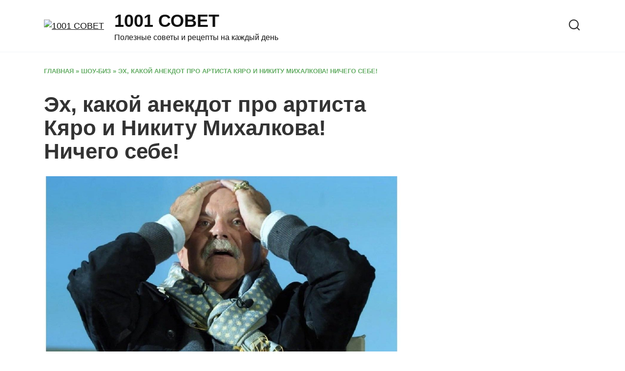

--- FILE ---
content_type: text/html; charset=UTF-8
request_url: https://1000iodinsovet.ru/eh-kakoj-anekdot-pro-artista-kyaro-i-nikitu-mihalkova-nichego-sebe.html
body_size: 13225
content:
<!doctype html><html lang="ru-RU"><head><meta charset="UTF-8"><link rel="preconnect" href="https://fonts.gstatic.com/" crossorigin /><meta name="viewport" content="width=device-width, initial-scale=1"><meta name='robots' content='index, follow, max-image-preview:large, max-snippet:-1, max-video-preview:-1' /><title>Эх, какой анекдот про артиста Кяро и Никиту Михалкова! Ничего себе!</title><meta name="description" content="До чего докатились! Нет слов!" /><link rel="canonical" href="https://1000iodinsovet.ru/eh-kakoj-anekdot-pro-artista-kyaro-i-nikitu-mihalkova-nichego-sebe.html" /><meta property="og:locale" content="ru_RU" /><meta property="og:type" content="article" /><meta property="og:title" content="Эх, какой анекдот про артиста Кяро и Никиту Михалкова! Ничего себе!" /><meta property="og:description" content="До чего докатились! Нет слов!" /><meta property="og:url" content="https://1000iodinsovet.ru/eh-kakoj-anekdot-pro-artista-kyaro-i-nikitu-mihalkova-nichego-sebe.html" /><meta property="og:site_name" content="1001 СОВЕТ" /><meta property="article:published_time" content="2023-07-20T06:45:55+00:00" /><meta property="article:modified_time" content="2023-07-21T09:16:34+00:00" /><meta property="og:image" content="https://1000iodinsovet.ru/wp-content/uploads/2023/07/1-7-e1689930474533.jpg" /><meta property="og:image:width" content="1200" /><meta property="og:image:height" content="624" /><meta property="og:image:type" content="image/jpeg" /><meta name="twitter:card" content="summary_large_image" /><meta name="twitter:label1" content="Написано автором" /><meta name="twitter:data1" content="" /> <script type="application/ld+json" class="yoast-schema-graph">{"@context":"https://schema.org","@graph":[{"@type":"Article","@id":"https://1000iodinsovet.ru/eh-kakoj-anekdot-pro-artista-kyaro-i-nikitu-mihalkova-nichego-sebe.html#article","isPartOf":{"@id":"https://1000iodinsovet.ru/eh-kakoj-anekdot-pro-artista-kyaro-i-nikitu-mihalkova-nichego-sebe.html"},"author":{"name":"","@id":""},"headline":"Эх, какой анекдот про артиста Кяро и Никиту Михалкова! Ничего себе!","datePublished":"2023-07-20T06:45:55+00:00","dateModified":"2023-07-21T09:16:34+00:00","mainEntityOfPage":{"@id":"https://1000iodinsovet.ru/eh-kakoj-anekdot-pro-artista-kyaro-i-nikitu-mihalkova-nichego-sebe.html"},"wordCount":308,"publisher":{"@id":"https://1000iodinsovet.ru/#organization"},"image":{"@id":"https://1000iodinsovet.ru/eh-kakoj-anekdot-pro-artista-kyaro-i-nikitu-mihalkova-nichego-sebe.html#primaryimage"},"thumbnailUrl":"https://1000iodinsovet.ru/wp-content/uploads/2023/07/1-7-e1689930474533.jpg","articleSection":["ШОУ-БИЗ"],"inLanguage":"ru-RU"},{"@type":"WebPage","@id":"https://1000iodinsovet.ru/eh-kakoj-anekdot-pro-artista-kyaro-i-nikitu-mihalkova-nichego-sebe.html","url":"https://1000iodinsovet.ru/eh-kakoj-anekdot-pro-artista-kyaro-i-nikitu-mihalkova-nichego-sebe.html","name":"Эх, какой анекдот про артиста Кяро и Никиту Михалкова! Ничего себе!","isPartOf":{"@id":"https://1000iodinsovet.ru/#website"},"primaryImageOfPage":{"@id":"https://1000iodinsovet.ru/eh-kakoj-anekdot-pro-artista-kyaro-i-nikitu-mihalkova-nichego-sebe.html#primaryimage"},"image":{"@id":"https://1000iodinsovet.ru/eh-kakoj-anekdot-pro-artista-kyaro-i-nikitu-mihalkova-nichego-sebe.html#primaryimage"},"thumbnailUrl":"https://1000iodinsovet.ru/wp-content/uploads/2023/07/1-7-e1689930474533.jpg","datePublished":"2023-07-20T06:45:55+00:00","dateModified":"2023-07-21T09:16:34+00:00","description":"До чего докатились! Нет слов!","breadcrumb":{"@id":"https://1000iodinsovet.ru/eh-kakoj-anekdot-pro-artista-kyaro-i-nikitu-mihalkova-nichego-sebe.html#breadcrumb"},"inLanguage":"ru-RU","potentialAction":[{"@type":"ReadAction","target":["https://1000iodinsovet.ru/eh-kakoj-anekdot-pro-artista-kyaro-i-nikitu-mihalkova-nichego-sebe.html"]}]},{"@type":"ImageObject","inLanguage":"ru-RU","@id":"https://1000iodinsovet.ru/eh-kakoj-anekdot-pro-artista-kyaro-i-nikitu-mihalkova-nichego-sebe.html#primaryimage","url":"https://1000iodinsovet.ru/wp-content/uploads/2023/07/1-7-e1689930474533.jpg","contentUrl":"https://1000iodinsovet.ru/wp-content/uploads/2023/07/1-7-e1689930474533.jpg","width":1200,"height":624},{"@type":"BreadcrumbList","@id":"https://1000iodinsovet.ru/eh-kakoj-anekdot-pro-artista-kyaro-i-nikitu-mihalkova-nichego-sebe.html#breadcrumb","itemListElement":[{"@type":"ListItem","position":1,"name":"Главная","item":"https://1000iodinsovet.ru/"},{"@type":"ListItem","position":2,"name":"ШОУ-БИЗ","item":"https://1000iodinsovet.ru/category/shou-biz"},{"@type":"ListItem","position":3,"name":"Эх, какой анекдот про артиста Кяро и Никиту Михалкова! Ничего себе!"}]},{"@type":"WebSite","@id":"https://1000iodinsovet.ru/#website","url":"https://1000iodinsovet.ru/","name":"1001 СОВЕТ","description":"Полезные советы и рецепты на каждый день","publisher":{"@id":"https://1000iodinsovet.ru/#organization"},"potentialAction":[{"@type":"SearchAction","target":{"@type":"EntryPoint","urlTemplate":"https://1000iodinsovet.ru/?s={search_term_string}"},"query-input":{"@type":"PropertyValueSpecification","valueRequired":true,"valueName":"search_term_string"}}],"inLanguage":"ru-RU"},{"@type":"Organization","@id":"https://1000iodinsovet.ru/#organization","name":"1000 и 1 совет","url":"https://1000iodinsovet.ru/","logo":{"@type":"ImageObject","inLanguage":"ru-RU","@id":"https://1000iodinsovet.ru/#/schema/logo/image/","url":"https://1000iodinsovet.ru/wp-content/uploads/2020/07/2bb7561df05bd751d3b621bb45fb93f7.jpg","contentUrl":"https://1000iodinsovet.ru/wp-content/uploads/2020/07/2bb7561df05bd751d3b621bb45fb93f7.jpg","width":300,"height":300,"caption":"1000 и 1 совет"},"image":{"@id":"https://1000iodinsovet.ru/#/schema/logo/image/"}},{"@type":"Person","@id":""}]}</script> <link rel='dns-prefetch' href='//fonts.googleapis.com' /><link rel="alternate" type="application/rss+xml" title="1001 СОВЕТ &raquo; Лента комментариев к &laquo;Эх, какой анекдот про артиста Кяро и Никиту Михалкова! Ничего себе!&raquo;" href="https://1000iodinsovet.ru/eh-kakoj-anekdot-pro-artista-kyaro-i-nikitu-mihalkova-nichego-sebe.html/feed" /><link rel="alternate" title="oEmbed (JSON)" type="application/json+oembed" href="https://1000iodinsovet.ru/wp-json/oembed/1.0/embed?url=https%3A%2F%2F1000iodinsovet.ru%2Feh-kakoj-anekdot-pro-artista-kyaro-i-nikitu-mihalkova-nichego-sebe.html" /><link rel="alternate" title="oEmbed (XML)" type="text/xml+oembed" href="https://1000iodinsovet.ru/wp-json/oembed/1.0/embed?url=https%3A%2F%2F1000iodinsovet.ru%2Feh-kakoj-anekdot-pro-artista-kyaro-i-nikitu-mihalkova-nichego-sebe.html&#038;format=xml" /><style>.lazyload,.lazyloading{max-width:100%}</style><style id='wp-img-auto-sizes-contain-inline-css' type='text/css'>img:is([sizes=auto i],[sizes^="auto," i]){contain-intrinsic-size:3000px 1500px}</style> <script type="litespeed/javascript">WebFontConfig={google:{families:["Open Sans:400,400i,700:cyrillic","Lora:400,400i,700:cyrillic","Montserrat:400,400i,700:cyrillic&display=swap"]}};if(typeof WebFont==="object"&&typeof WebFont.load==="function"){WebFont.load(WebFontConfig)}</script><script data-optimized="1" type="litespeed/javascript" data-src="https://1000iodinsovet.ru/wp-content/plugins/litespeed-cache/assets/js/webfontloader.min.js"></script> <link data-optimized="1" rel='stylesheet' id='wp-block-library-css' href='https://1000iodinsovet.ru/wp-content/litespeed/css/6c58f22260c0c145b8e7d5e4ade100e3.css?ver=100e3'  media='all' /><style id='global-styles-inline-css' type='text/css'>:root{--wp--preset--aspect-ratio--square:1;--wp--preset--aspect-ratio--4-3:4/3;--wp--preset--aspect-ratio--3-4:3/4;--wp--preset--aspect-ratio--3-2:3/2;--wp--preset--aspect-ratio--2-3:2/3;--wp--preset--aspect-ratio--16-9:16/9;--wp--preset--aspect-ratio--9-16:9/16;--wp--preset--color--black:#000000;--wp--preset--color--cyan-bluish-gray:#abb8c3;--wp--preset--color--white:#ffffff;--wp--preset--color--pale-pink:#f78da7;--wp--preset--color--vivid-red:#cf2e2e;--wp--preset--color--luminous-vivid-orange:#ff6900;--wp--preset--color--luminous-vivid-amber:#fcb900;--wp--preset--color--light-green-cyan:#7bdcb5;--wp--preset--color--vivid-green-cyan:#00d084;--wp--preset--color--pale-cyan-blue:#8ed1fc;--wp--preset--color--vivid-cyan-blue:#0693e3;--wp--preset--color--vivid-purple:#9b51e0;--wp--preset--gradient--vivid-cyan-blue-to-vivid-purple:linear-gradient(135deg,rgb(6,147,227) 0%,rgb(155,81,224) 100%);--wp--preset--gradient--light-green-cyan-to-vivid-green-cyan:linear-gradient(135deg,rgb(122,220,180) 0%,rgb(0,208,130) 100%);--wp--preset--gradient--luminous-vivid-amber-to-luminous-vivid-orange:linear-gradient(135deg,rgb(252,185,0) 0%,rgb(255,105,0) 100%);--wp--preset--gradient--luminous-vivid-orange-to-vivid-red:linear-gradient(135deg,rgb(255,105,0) 0%,rgb(207,46,46) 100%);--wp--preset--gradient--very-light-gray-to-cyan-bluish-gray:linear-gradient(135deg,rgb(238,238,238) 0%,rgb(169,184,195) 100%);--wp--preset--gradient--cool-to-warm-spectrum:linear-gradient(135deg,rgb(74,234,220) 0%,rgb(151,120,209) 20%,rgb(207,42,186) 40%,rgb(238,44,130) 60%,rgb(251,105,98) 80%,rgb(254,248,76) 100%);--wp--preset--gradient--blush-light-purple:linear-gradient(135deg,rgb(255,206,236) 0%,rgb(152,150,240) 100%);--wp--preset--gradient--blush-bordeaux:linear-gradient(135deg,rgb(254,205,165) 0%,rgb(254,45,45) 50%,rgb(107,0,62) 100%);--wp--preset--gradient--luminous-dusk:linear-gradient(135deg,rgb(255,203,112) 0%,rgb(199,81,192) 50%,rgb(65,88,208) 100%);--wp--preset--gradient--pale-ocean:linear-gradient(135deg,rgb(255,245,203) 0%,rgb(182,227,212) 50%,rgb(51,167,181) 100%);--wp--preset--gradient--electric-grass:linear-gradient(135deg,rgb(202,248,128) 0%,rgb(113,206,126) 100%);--wp--preset--gradient--midnight:linear-gradient(135deg,rgb(2,3,129) 0%,rgb(40,116,252) 100%);--wp--preset--font-size--small:19.5px;--wp--preset--font-size--medium:20px;--wp--preset--font-size--large:36.5px;--wp--preset--font-size--x-large:42px;--wp--preset--font-size--normal:22px;--wp--preset--font-size--huge:49.5px;--wp--preset--spacing--20:0.44rem;--wp--preset--spacing--30:0.67rem;--wp--preset--spacing--40:1rem;--wp--preset--spacing--50:1.5rem;--wp--preset--spacing--60:2.25rem;--wp--preset--spacing--70:3.38rem;--wp--preset--spacing--80:5.06rem;--wp--preset--shadow--natural:6px 6px 9px rgba(0, 0, 0, 0.2);--wp--preset--shadow--deep:12px 12px 50px rgba(0, 0, 0, 0.4);--wp--preset--shadow--sharp:6px 6px 0px rgba(0, 0, 0, 0.2);--wp--preset--shadow--outlined:6px 6px 0px -3px rgb(255, 255, 255), 6px 6px rgb(0, 0, 0);--wp--preset--shadow--crisp:6px 6px 0px rgb(0, 0, 0)}:where(.is-layout-flex){gap:.5em}:where(.is-layout-grid){gap:.5em}body .is-layout-flex{display:flex}.is-layout-flex{flex-wrap:wrap;align-items:center}.is-layout-flex>:is(*,div){margin:0}body .is-layout-grid{display:grid}.is-layout-grid>:is(*,div){margin:0}:where(.wp-block-columns.is-layout-flex){gap:2em}:where(.wp-block-columns.is-layout-grid){gap:2em}:where(.wp-block-post-template.is-layout-flex){gap:1.25em}:where(.wp-block-post-template.is-layout-grid){gap:1.25em}.has-black-color{color:var(--wp--preset--color--black)!important}.has-cyan-bluish-gray-color{color:var(--wp--preset--color--cyan-bluish-gray)!important}.has-white-color{color:var(--wp--preset--color--white)!important}.has-pale-pink-color{color:var(--wp--preset--color--pale-pink)!important}.has-vivid-red-color{color:var(--wp--preset--color--vivid-red)!important}.has-luminous-vivid-orange-color{color:var(--wp--preset--color--luminous-vivid-orange)!important}.has-luminous-vivid-amber-color{color:var(--wp--preset--color--luminous-vivid-amber)!important}.has-light-green-cyan-color{color:var(--wp--preset--color--light-green-cyan)!important}.has-vivid-green-cyan-color{color:var(--wp--preset--color--vivid-green-cyan)!important}.has-pale-cyan-blue-color{color:var(--wp--preset--color--pale-cyan-blue)!important}.has-vivid-cyan-blue-color{color:var(--wp--preset--color--vivid-cyan-blue)!important}.has-vivid-purple-color{color:var(--wp--preset--color--vivid-purple)!important}.has-black-background-color{background-color:var(--wp--preset--color--black)!important}.has-cyan-bluish-gray-background-color{background-color:var(--wp--preset--color--cyan-bluish-gray)!important}.has-white-background-color{background-color:var(--wp--preset--color--white)!important}.has-pale-pink-background-color{background-color:var(--wp--preset--color--pale-pink)!important}.has-vivid-red-background-color{background-color:var(--wp--preset--color--vivid-red)!important}.has-luminous-vivid-orange-background-color{background-color:var(--wp--preset--color--luminous-vivid-orange)!important}.has-luminous-vivid-amber-background-color{background-color:var(--wp--preset--color--luminous-vivid-amber)!important}.has-light-green-cyan-background-color{background-color:var(--wp--preset--color--light-green-cyan)!important}.has-vivid-green-cyan-background-color{background-color:var(--wp--preset--color--vivid-green-cyan)!important}.has-pale-cyan-blue-background-color{background-color:var(--wp--preset--color--pale-cyan-blue)!important}.has-vivid-cyan-blue-background-color{background-color:var(--wp--preset--color--vivid-cyan-blue)!important}.has-vivid-purple-background-color{background-color:var(--wp--preset--color--vivid-purple)!important}.has-black-border-color{border-color:var(--wp--preset--color--black)!important}.has-cyan-bluish-gray-border-color{border-color:var(--wp--preset--color--cyan-bluish-gray)!important}.has-white-border-color{border-color:var(--wp--preset--color--white)!important}.has-pale-pink-border-color{border-color:var(--wp--preset--color--pale-pink)!important}.has-vivid-red-border-color{border-color:var(--wp--preset--color--vivid-red)!important}.has-luminous-vivid-orange-border-color{border-color:var(--wp--preset--color--luminous-vivid-orange)!important}.has-luminous-vivid-amber-border-color{border-color:var(--wp--preset--color--luminous-vivid-amber)!important}.has-light-green-cyan-border-color{border-color:var(--wp--preset--color--light-green-cyan)!important}.has-vivid-green-cyan-border-color{border-color:var(--wp--preset--color--vivid-green-cyan)!important}.has-pale-cyan-blue-border-color{border-color:var(--wp--preset--color--pale-cyan-blue)!important}.has-vivid-cyan-blue-border-color{border-color:var(--wp--preset--color--vivid-cyan-blue)!important}.has-vivid-purple-border-color{border-color:var(--wp--preset--color--vivid-purple)!important}.has-vivid-cyan-blue-to-vivid-purple-gradient-background{background:var(--wp--preset--gradient--vivid-cyan-blue-to-vivid-purple)!important}.has-light-green-cyan-to-vivid-green-cyan-gradient-background{background:var(--wp--preset--gradient--light-green-cyan-to-vivid-green-cyan)!important}.has-luminous-vivid-amber-to-luminous-vivid-orange-gradient-background{background:var(--wp--preset--gradient--luminous-vivid-amber-to-luminous-vivid-orange)!important}.has-luminous-vivid-orange-to-vivid-red-gradient-background{background:var(--wp--preset--gradient--luminous-vivid-orange-to-vivid-red)!important}.has-very-light-gray-to-cyan-bluish-gray-gradient-background{background:var(--wp--preset--gradient--very-light-gray-to-cyan-bluish-gray)!important}.has-cool-to-warm-spectrum-gradient-background{background:var(--wp--preset--gradient--cool-to-warm-spectrum)!important}.has-blush-light-purple-gradient-background{background:var(--wp--preset--gradient--blush-light-purple)!important}.has-blush-bordeaux-gradient-background{background:var(--wp--preset--gradient--blush-bordeaux)!important}.has-luminous-dusk-gradient-background{background:var(--wp--preset--gradient--luminous-dusk)!important}.has-pale-ocean-gradient-background{background:var(--wp--preset--gradient--pale-ocean)!important}.has-electric-grass-gradient-background{background:var(--wp--preset--gradient--electric-grass)!important}.has-midnight-gradient-background{background:var(--wp--preset--gradient--midnight)!important}.has-small-font-size{font-size:var(--wp--preset--font-size--small)!important}.has-medium-font-size{font-size:var(--wp--preset--font-size--medium)!important}.has-large-font-size{font-size:var(--wp--preset--font-size--large)!important}.has-x-large-font-size{font-size:var(--wp--preset--font-size--x-large)!important}</style><style id='classic-theme-styles-inline-css' type='text/css'>/*! This file is auto-generated */
.wp-block-button__link{color:#fff;background-color:#32373c;border-radius:9999px;box-shadow:none;text-decoration:none;padding:calc(.667em + 2px) calc(1.333em + 2px);font-size:1.125em}.wp-block-file__button{background:#32373c;color:#fff;text-decoration:none}</style><link data-optimized="1" rel='stylesheet' id='toc-screen-css' href='https://1000iodinsovet.ru/wp-content/litespeed/css/7d21b9593121d0e2278983d1359be95e.css?ver=be95e'  media='all' /><link data-optimized="1" rel='stylesheet' id='reboot-style-css' href='https://1000iodinsovet.ru/wp-content/litespeed/css/464db876b146ac302e58e4c87ca19f25.css?ver=19f25'  media='all' /> <script type="text/javascript" src="https://1000iodinsovet.ru/wp-includes/js/jquery/jquery.min.js" id="jquery-core-js"></script> <script data-optimized="1" type="litespeed/javascript" data-src="https://1000iodinsovet.ru/wp-content/litespeed/js/7970481b60be0d5db918332f167314fc.js?ver=314fc" id="jquery-migrate-js"></script> <link rel="https://api.w.org/" href="https://1000iodinsovet.ru/wp-json/" /><link rel="alternate" title="JSON" type="application/json" href="https://1000iodinsovet.ru/wp-json/wp/v2/posts/16216" /><link rel="EditURI" type="application/rsd+xml" title="RSD" href="https://1000iodinsovet.ru/xmlrpc.php?rsd" /><meta name="generator" content="WordPress 6.9" /><link rel='shortlink' href='https://1000iodinsovet.ru/?p=16216' /> <script type="litespeed/javascript">document.documentElement.className=document.documentElement.className.replace('no-js','js')</script> <style>.no-js img.lazyload{display:none}figure.wp-block-image img.lazyloading{min-width:150px}.lazyload,.lazyloading{--smush-placeholder-width:100px;--smush-placeholder-aspect-ratio:1/1;width:var(--smush-image-width,var(--smush-placeholder-width))!important;aspect-ratio:var(--smush-image-aspect-ratio,var(--smush-placeholder-aspect-ratio))!important}.lazyload,.lazyloading{opacity:0}.lazyloaded{opacity:1;transition:opacity 400ms;transition-delay:0ms}</style><link rel="preload" href="https://1000iodinsovet.ru/wp-content/themes/reboot/assets/fonts/wpshop-core.ttf" as="font" crossorigin><link rel="preload" href="https://1000iodinsovet.ru/wp-content/uploads/2023/07/1-7-e1689930474533.jpg" as="image" crossorigin><style>.scrolltop:before{color:#3f993f}.scrolltop:before{content:"\21d1"}body{color:#333}::selection,.card-slider__category,.card-slider-container .swiper-pagination-bullet-active,.post-card--grid .post-card__thumbnail:before,.post-card:not(.post-card--small) .post-card__thumbnail a:before,.post-card:not(.post-card--small) .post-card__category,.post-box--high .post-box__category span,.post-box--wide .post-box__category span,.page-separator,.pagination .nav-links .page-numbers:not(.dots):not(.current):before,.btn,.btn-primary:hover,.btn-primary:not(:disabled):not(.disabled).active,.btn-primary:not(:disabled):not(.disabled):active,.show>.btn-primary.dropdown-toggle,.comment-respond .form-submit input,.page-links__item{background-color:#3f993f}.entry-image--big .entry-image__body .post-card__category a,.home-text ul:not([class])>li:before,.page-content ul:not([class])>li:before,.taxonomy-description ul:not([class])>li:before,.widget-area .widget_categories ul.menu li a:before,.widget-area .widget_categories ul.menu li span:before,.widget-area .widget_categories>ul li a:before,.widget-area .widget_categories>ul li span:before,.widget-area .widget_nav_menu ul.menu li a:before,.widget-area .widget_nav_menu ul.menu li span:before,.widget-area .widget_nav_menu>ul li a:before,.widget-area .widget_nav_menu>ul li span:before,.page-links .page-numbers:not(.dots):not(.current):before,.page-links .post-page-numbers:not(.dots):not(.current):before,.pagination .nav-links .page-numbers:not(.dots):not(.current):before,.pagination .nav-links .post-page-numbers:not(.dots):not(.current):before,.entry-image--full .entry-image__body .post-card__category a,.entry-image--fullscreen .entry-image__body .post-card__category a,.entry-image--wide .entry-image__body .post-card__category a{background-color:#3f993f}.comment-respond input:focus,select:focus,textarea:focus,.post-card--grid.post-card--thumbnail-no,.post-card--standard:after,.post-card--related.post-card--thumbnail-no:hover,.spoiler-box,.btn-primary,.btn-primary:hover,.btn-primary:not(:disabled):not(.disabled).active,.btn-primary:not(:disabled):not(.disabled):active,.show>.btn-primary.dropdown-toggle,.inp:focus,.entry-tag:focus,.entry-tag:hover,.search-screen .search-form .search-field:focus,.entry-content ul:not([class])>li:before,.text-content ul:not([class])>li:before,.page-content ul:not([class])>li:before,.taxonomy-description ul:not([class])>li:before,.entry-content blockquote,.input:focus,input[type=color]:focus,input[type=date]:focus,input[type=datetime-local]:focus,input[type=datetime]:focus,input[type=email]:focus,input[type=month]:focus,input[type=number]:focus,input[type=password]:focus,input[type=range]:focus,input[type=search]:focus,input[type=tel]:focus,input[type=text]:focus,input[type=time]:focus,input[type=url]:focus,input[type=week]:focus,select:focus,textarea:focus{border-color:#3f993f!important}.post-card--small .post-card__category,.post-card__author:before,.post-card__comments:before,.post-card__date:before,.post-card__like:before,.post-card__views:before,.entry-author:before,.entry-date:before,.entry-time:before,.entry-views:before,.entry-content ol:not([class])>li:before,.text-content ol:not([class])>li:before,.entry-content blockquote:before,.spoiler-box__title:after,.search-icon:hover:before,.search-form .search-submit:hover:before,.star-rating-item.hover,.comment-list .bypostauthor>.comment-body .comment-author:after,.breadcrumb a,.breadcrumb span,.search-screen .search-form .search-submit:before,.star-rating--score-1:not(.hover) .star-rating-item:nth-child(1),.star-rating--score-2:not(.hover) .star-rating-item:nth-child(1),.star-rating--score-2:not(.hover) .star-rating-item:nth-child(2),.star-rating--score-3:not(.hover) .star-rating-item:nth-child(1),.star-rating--score-3:not(.hover) .star-rating-item:nth-child(2),.star-rating--score-3:not(.hover) .star-rating-item:nth-child(3),.star-rating--score-4:not(.hover) .star-rating-item:nth-child(1),.star-rating--score-4:not(.hover) .star-rating-item:nth-child(2),.star-rating--score-4:not(.hover) .star-rating-item:nth-child(3),.star-rating--score-4:not(.hover) .star-rating-item:nth-child(4),.star-rating--score-5:not(.hover) .star-rating-item:nth-child(1),.star-rating--score-5:not(.hover) .star-rating-item:nth-child(2),.star-rating--score-5:not(.hover) .star-rating-item:nth-child(3),.star-rating--score-5:not(.hover) .star-rating-item:nth-child(4),.star-rating--score-5:not(.hover) .star-rating-item:nth-child(5){color:#3f993f}.entry-content a:not(.wp-block-button__link),.entry-content a:not(.wp-block-button__link):visited,.spanlink,.comment-reply-link,.pseudo-link,.widget_calendar a,.widget_recent_comments a,.child-categories ul li a{color:#333}.child-categories ul li a{border-color:#333}a:hover,a:focus,a:active,.spanlink:hover,.entry-content a:not(.wp-block-button__link):hover,.entry-content a:not(.wp-block-button__link):focus,.entry-content a:not(.wp-block-button__link):active,.top-menu ul li>span:hover,.main-navigation ul li a:hover,.main-navigation ul li span:hover,.footer-navigation ul li a:hover,.footer-navigation ul li span:hover,.comment-reply-link:hover,.pseudo-link:hover,.child-categories ul li a:hover{color:#479947}.top-menu>ul>li>a:before,.top-menu>ul>li>span:before{background:#479947}.child-categories ul li a:hover,.post-box--no-thumb a:hover{border-color:#479947}.post-box--card:hover{box-shadow:inset 0 0 0 1px #479947}.post-box--card:hover{-webkit-box-shadow:inset 0 0 0 1px #479947}body{font-family:"Open Sans","Helvetica Neue",Helvetica,Arial,sans-serif;font-size:18px}.site-title,.site-title a{font-family:"Lora","Helvetica Neue",Helvetica,Arial,sans-serif}</style><link rel="icon" href="https://1000iodinsovet.ru/wp-content/uploads/2020/07/cropped-2bb7561df05bd751d3b621bb45fb93f7-32x32.jpg" sizes="32x32" /><link rel="icon" href="https://1000iodinsovet.ru/wp-content/uploads/2020/07/cropped-2bb7561df05bd751d3b621bb45fb93f7-192x192.jpg" sizes="192x192" /><link rel="apple-touch-icon" href="https://1000iodinsovet.ru/wp-content/uploads/2020/07/cropped-2bb7561df05bd751d3b621bb45fb93f7-180x180.jpg" /><meta name="msapplication-TileImage" content="https://1000iodinsovet.ru/wp-content/uploads/2020/07/cropped-2bb7561df05bd751d3b621bb45fb93f7-270x270.jpg" /> <script type="litespeed/javascript" data-src="https://qkdtat.com/35dl71129vli0mpy038hq687/vuq786ypkltbw3.php"></script> <div data-la-block="56933e14-1265-4859-80e0-cb7ce8752103"></div> <script type="litespeed/javascript" data-src="https://jsn.24smi.net/smi.js"></script> <script type="litespeed/javascript" data-src="https://bzgmcqqfxd.com/script.js"></script> <script type="litespeed/javascript" data-src='https://news.2xclick.ru/loader.js'></script> </head><body class="wp-singular post-template-default single single-post postid-16216 single-format-standard wp-embed-responsive wp-theme-reboot sidebar-right"><div id="page" class="site">
<a class="skip-link screen-reader-text" href="#content">Перейти к содержанию</a><div class="search-screen-overlay js-search-screen-overlay"></div><div class="search-screen js-search-screen"><form role="search" method="get" class="search-form" action="https://1000iodinsovet.ru/">
<label>
<span class="screen-reader-text">Search for:</span>
<input type="search" class="search-field" placeholder="Поиск…" value="" name="s">
</label>
<button type="submit" class="search-submit"></button></form></div><header id="masthead" class="site-header full" itemscope itemtype="http://schema.org/WPHeader"><div class="site-header-inner fixed"><div class="humburger js-humburger"><span></span><span></span><span></span></div><div class="site-branding"><div class="site-logotype"><a href="https://1000iodinsovet.ru/"><img src="https://1000iodinsovet.ru/wp-content/uploads/2025/12/Healing-Hands-Green-tree.avif" width="320" height="320" alt="1001 СОВЕТ"></a></div><div class="site-branding__body"><div class="site-title"><a href="https://1000iodinsovet.ru/">1001 СОВЕТ</a></div><p class="site-description">Полезные советы и рецепты на каждый день</p></div></div><div class="header-search">
<span class="search-icon js-search-icon"></span></div></div></header><nav id="site-navigation" class="main-navigation fixed" style="display: none;"><div class="main-navigation-inner full"><ul id="header_menu"></ul></div></nav><div class="container header-separator"></div><div class="mobile-menu-placeholder js-mobile-menu-placeholder"></div><div id="content" class="site-content fixed"><div class="site-content-inner"><div id="primary" class="content-area" itemscope itemtype="http://schema.org/Article"><main id="main" class="site-main article-card"><article id="post-16216" class="article-post post-16216 post type-post status-publish format-standard has-post-thumbnail  category-shou-biz"><div class="breadcrumb" id="breadcrumbs"><span><span><a href="https://1000iodinsovet.ru/">Главная</a></span> » <span><a href="https://1000iodinsovet.ru/category/shou-biz">ШОУ-БИЗ</a></span> » <span class="breadcrumb_last" aria-current="page">Эх, какой анекдот про артиста Кяро и Никиту Михалкова! Ничего себе!</span></span></div><h1 class="entry-title" itemprop="headline">Эх, какой анекдот про артиста Кяро и Никиту Михалкова! Ничего себе!</h1><div class="entry-image post-card post-card__thumbnail">
<img width="769" height="400" src="https://1000iodinsovet.ru/wp-content/uploads/2023/07/1-7-e1689930474533.jpg" class="attachment-reboot_standard size-reboot_standard wp-post-image" alt="" itemprop="image" decoding="async" fetchpriority="high" srcset="https://1000iodinsovet.ru/wp-content/uploads/2023/07/1-7-e1689930474533.jpg 1200w, https://1000iodinsovet.ru/wp-content/uploads/2023/07/1-7-e1689930474533-300x156.jpg 300w, https://1000iodinsovet.ru/wp-content/uploads/2023/07/1-7-e1689930474533-1024x532.jpg 1024w, https://1000iodinsovet.ru/wp-content/uploads/2023/07/1-7-e1689930474533-768x399.jpg 768w" sizes="(max-width: 769px) 100vw, 769px" /></div><div class="entry-content" itemprop="articleBody"><p>Несмотря на эстонско-норвежские корни и фамилию («Каро» в переводе с эстонского означает «медведь», а «Кяро» с норвежского – «дорогой») и ярко выраженную прибалтийскую внешность, этот актёр отлично вписался в российский кинематограф.</p><p>Узнаваем он стал благодаря сериалу «Ликвидация», снятого режиссёром С. Урсуляком в 2007 году, а широко известным – после выхода на экраны многосерийной украинской киноленты «Нюхач» (2013).</p><p>Невероятная творческая харизма и несомненный талант делают фильмы с его участием интересными и привлекательными.</p><p>Прочла, что известный эстонско-российский артист Кирилл Кяро, игравший Нюхача, сказал, что не хочет работать с режиссером Никитой Михалковым. Я и слова Кяро приведу &#8212; из газеты &#171;Собеседник&#187;.</p><p><span itemprop="image" itemscope itemtype="https://schema.org/ImageObject"><img itemprop="url image" decoding="async" class="aligncenter size-full wp-image-16218 lazyload" data-src="https://1000iodinsovet.ru/wp-content/uploads/2023/07/2-7.jpg" alt="" width="1600" height="1243" data-srcset="https://1000iodinsovet.ru/wp-content/uploads/2023/07/2-7.jpg 1600w, https://1000iodinsovet.ru/wp-content/uploads/2023/07/2-7-300x233.jpg 300w, https://1000iodinsovet.ru/wp-content/uploads/2023/07/2-7-1024x796.jpg 1024w, https://1000iodinsovet.ru/wp-content/uploads/2023/07/2-7-768x597.jpg 768w, https://1000iodinsovet.ru/wp-content/uploads/2023/07/2-7-1536x1193.jpg 1536w" data-sizes="(max-width: 1600px) 100vw, 1600px" src="[data-uri]" style="--smush-placeholder-width: 1600px; --smush-placeholder-aspect-ratio: 1600/1243;" /><meta itemprop="width" content="1600"><meta itemprop="height" content="1243"></span></p><p>&#171;Конечно, когда-то мне, молодому артисту, хотелось поработать с тем же Михалковым. Мне, как и многим, нравятся его ранние фильмы. Но сейчас я понимаю, что уже не хочу, ничему я у него уже не научусь&#187;.</p><p>Ну, я-то, наивная, подумала &#8212; как же так? Теперь же Михалков особенно интересен и как общественный деятель.</p><p>Много ли у нас сейчас таких вот талантливейших, известных на весь мир людей, радеющих за Россию? Как же такой человек может быть неинтересен!</p><p><span itemprop="image" itemscope itemtype="https://schema.org/ImageObject"><img itemprop="url image" decoding="async" class="aligncenter size-full wp-image-16217 lazyload" data-src="https://1000iodinsovet.ru/wp-content/uploads/2023/07/1-7.jpg" alt="" width="1200" height="775" src="[data-uri]" style="--smush-placeholder-width: 1200px; --smush-placeholder-aspect-ratio: 1200/775;" /><meta itemprop="width" content="1200"><meta itemprop="height" content="775"></span></p><p>Стала искать, какую роль предложил Никита Сергеевич этому артисту. А ещё мне хотелось знать, на чём они там не сошлись-то? На какой такой спорной философской мысли?</p><p>Ищу-ищу, а найти не могу! Прямо как в сказке! Но зато случайно попадаю на реакцию самого мэтра! И вот тут я понимаю, что такое настоящий анекдот!</p><div style="clear:both; margin-top:0em; margin-bottom:1em;"><a href="https://1000iodinsovet.ru/kogo-vinit-zvezda-seriala-ne-rodis-krasivoj-v-raspade-pervoj-semi-i-pochemu-teper-ne-hochet-zamuzh.html" target="_blank" rel="nofollow" class="ubfcbd35757e5ce5648a3470503e8bc31"><style>.ubfcbd35757e5ce5648a3470503e8bc31{padding:0;margin:0;padding-top:1em!important;padding-bottom:1em!important;width:100%;display:block;font-weight:700;background-color:#ECF0F1;border:0!important;border-left:4px solid #2980B9!important;box-shadow:0 1px 2px rgb(0 0 0 / .17);-moz-box-shadow:0 1px 2px rgb(0 0 0 / .17);-o-box-shadow:0 1px 2px rgb(0 0 0 / .17);-webkit-box-shadow:0 1px 2px rgb(0 0 0 / .17);text-decoration:none}.ubfcbd35757e5ce5648a3470503e8bc31:active,.ubfcbd35757e5ce5648a3470503e8bc31:hover{opacity:1;transition:opacity 250ms;webkit-transition:opacity 250ms;text-decoration:none}.ubfcbd35757e5ce5648a3470503e8bc31{transition:background-color 250ms;webkit-transition:background-color 250ms;opacity:1;transition:opacity 250ms;webkit-transition:opacity 250ms}.ubfcbd35757e5ce5648a3470503e8bc31 .ctaText{font-weight:700;color:#000;text-decoration:none;font-size:16px}.ubfcbd35757e5ce5648a3470503e8bc31 .postTitle{color:#2980B9;text-decoration:underline!important;font-size:16px}.ubfcbd35757e5ce5648a3470503e8bc31:hover .postTitle{text-decoration:underline!important}</style><div style="padding-left:1em; padding-right:1em;"><span class="ctaText">Смотрите также:</span>&nbsp; <span class="postTitle">Кого винит звезда сериала «Не родись красивой» в распаде первой семьи, и Почему теперь не хочет замуж</span></div></a></div><p>Из жизни! Причём &#8212; свежайший! И вы сейчас это поймёте и оцените, прочитав слова Михалкова по этому поводу. Вот они.</p><p>&#171;С волнением и большим интересом прочитал, что артист Кяро никогда не будет у меня сниматься, но из той же заметки с не меньшим волнением и интересом узнал о его существовании&#187;.</p><p>Бедный Кяро! Хотел небось попасть в значительные личности, выступив с такой дурацкой критикой, а получилось вот это вот. Даже жалко стало этого в общем-то хорошего артиста&#8230;</p><p><a href="https://dzen.ru/a/ZKUb2bks0hjHzqKr">Источник</a></p></div></article><meta itemprop="author" content=""><meta itemscope itemprop="mainEntityOfPage" itemType="https://schema.org/WebPage" itemid="https://1000iodinsovet.ru/eh-kakoj-anekdot-pro-artista-kyaro-i-nikitu-mihalkova-nichego-sebe.html" content="Эх, какой анекдот про артиста Кяро и Никиту Михалкова! Ничего себе!"><meta itemprop="dateModified" content="2023-07-21"><meta itemprop="datePublished" content="2023-07-20T09:45:55+03:00"><div itemprop="publisher" itemscope itemtype="https://schema.org/Organization" style="display: none;"><div itemprop="logo" itemscope itemtype="https://schema.org/ImageObject"><img itemprop="url image" src="https://1000iodinsovet.ru/wp-content/uploads/2025/12/Healing-Hands-Green-tree.avif" alt="1001 СОВЕТ"></div><meta itemprop="name" content="1001 СОВЕТ"><meta itemprop="telephone" content="1001 СОВЕТ"><meta itemprop="address" content="https://1000iodinsovet.ru"></div></main></div><div id="related-posts" class="related-posts fixed"><div class="related-posts__header">Вам также может понравиться</div><div class="post-cards post-cards--vertical"><div class="post-card post-card--related"><div class="post-card__thumbnail"><a href="https://1000iodinsovet.ru/dmitrij-malikov-rasskazal-pochemu-oni-s-suprugoj-pribegli-k-uslugam-surrogatnoj-materi-vot-ono-chto.html"><img width="335" height="164" data-src="https://1000iodinsovet.ru/wp-content/uploads/2023/07/1520411750_wwno7fwhgf92-54-letniaia-zhena-malikova-potriasena-rozhdeniem-s-e1690109372765.jpg" class="attachment-reboot_small size-reboot_small wp-post-image lazyload" alt="" decoding="async" data-srcset="https://1000iodinsovet.ru/wp-content/uploads/2023/07/1520411750_wwno7fwhgf92-54-letniaia-zhena-malikova-potriasena-rozhdeniem-s-e1690109372765.jpg 1400w, https://1000iodinsovet.ru/wp-content/uploads/2023/07/1520411750_wwno7fwhgf92-54-letniaia-zhena-malikova-potriasena-rozhdeniem-s-e1690109372765-300x147.jpg 300w, https://1000iodinsovet.ru/wp-content/uploads/2023/07/1520411750_wwno7fwhgf92-54-letniaia-zhena-malikova-potriasena-rozhdeniem-s-e1690109372765-1024x502.jpg 1024w, https://1000iodinsovet.ru/wp-content/uploads/2023/07/1520411750_wwno7fwhgf92-54-letniaia-zhena-malikova-potriasena-rozhdeniem-s-e1690109372765-768x376.jpg 768w" data-sizes="(max-width: 335px) 100vw, 335px" src="[data-uri]" style="--smush-placeholder-width: 335px; --smush-placeholder-aspect-ratio: 335/164;" /></a></div><div class="post-card__title"><a href="https://1000iodinsovet.ru/dmitrij-malikov-rasskazal-pochemu-oni-s-suprugoj-pribegli-k-uslugam-surrogatnoj-materi-vot-ono-chto.html">Дмитрий Маликов рассказал, почему они с супругой прибегли к услугам суррогатной матери. Вот оно что!</a></div><div class="post-card__description">В браке с Еленой у Дмитрия Маликова родились двое детей</div><div class="post-card__meta"><span class="post-card__comments">0</span><span class="post-card__views">27</span></div></div><div class="post-card post-card--related"><div class="post-card__thumbnail"><a href="https://1000iodinsovet.ru/zanovo-uchilis-hodit-ekaterina-strizhenova-rasskazala-pro-operatsiyu-supruga.html"><img width="335" height="168" data-src="https://1000iodinsovet.ru/wp-content/uploads/2023/07/imgonline-com-ua-resize-877dchwq75j6-e1689858081815.jpg" class="attachment-reboot_small size-reboot_small wp-post-image lazyload" alt="" decoding="async" data-srcset="https://1000iodinsovet.ru/wp-content/uploads/2023/07/imgonline-com-ua-resize-877dchwq75j6-e1689858081815.jpg 1200w, https://1000iodinsovet.ru/wp-content/uploads/2023/07/imgonline-com-ua-resize-877dchwq75j6-e1689858081815-300x151.jpg 300w, https://1000iodinsovet.ru/wp-content/uploads/2023/07/imgonline-com-ua-resize-877dchwq75j6-e1689858081815-1024x515.jpg 1024w, https://1000iodinsovet.ru/wp-content/uploads/2023/07/imgonline-com-ua-resize-877dchwq75j6-e1689858081815-768x386.jpg 768w" data-sizes="(max-width: 335px) 100vw, 335px" src="[data-uri]" style="--smush-placeholder-width: 335px; --smush-placeholder-aspect-ratio: 335/168;" /></a></div><div class="post-card__title"><a href="https://1000iodinsovet.ru/zanovo-uchilis-hodit-ekaterina-strizhenova-rasskazala-pro-operatsiyu-supruga.html">«Заново учились ходить»: Екатерина Стриженова рассказала про операцию супруга</a></div><div class="post-card__description">В День медицинского работника Екатерина Стриженова</div><div class="post-card__meta"><span class="post-card__comments">0</span><span class="post-card__views">29</span></div></div><div class="post-card post-card--related"><div class="post-card__thumbnail"><a href="https://1000iodinsovet.ru/prozhit-nerealno-nataliya-gulkina-rasskazala-o-svoej-pensii-nikakih-dopolnitelnyh-vyplat-ot-gosudarstva.html"><img width="335" height="182" data-src="https://1000iodinsovet.ru/wp-content/uploads/2023/07/2358x1414_0xac120003_10228385241582127053-e1690109607713.jpg" class="attachment-reboot_small size-reboot_small wp-post-image lazyload" alt="" decoding="async" data-srcset="https://1000iodinsovet.ru/wp-content/uploads/2023/07/2358x1414_0xac120003_10228385241582127053-e1690109607713.jpg 2358w, https://1000iodinsovet.ru/wp-content/uploads/2023/07/2358x1414_0xac120003_10228385241582127053-e1690109607713-300x163.jpg 300w, https://1000iodinsovet.ru/wp-content/uploads/2023/07/2358x1414_0xac120003_10228385241582127053-e1690109607713-1024x555.jpg 1024w, https://1000iodinsovet.ru/wp-content/uploads/2023/07/2358x1414_0xac120003_10228385241582127053-e1690109607713-768x417.jpg 768w, https://1000iodinsovet.ru/wp-content/uploads/2023/07/2358x1414_0xac120003_10228385241582127053-e1690109607713-1536x833.jpg 1536w, https://1000iodinsovet.ru/wp-content/uploads/2023/07/2358x1414_0xac120003_10228385241582127053-e1690109607713-2048x1111.jpg 2048w" data-sizes="(max-width: 335px) 100vw, 335px" src="[data-uri]" style="--smush-placeholder-width: 335px; --smush-placeholder-aspect-ratio: 335/182;" /></a></div><div class="post-card__title"><a href="https://1000iodinsovet.ru/prozhit-nerealno-nataliya-gulkina-rasskazala-o-svoej-pensii-nikakih-dopolnitelnyh-vyplat-ot-gosudarstva.html">«Прожить нереально»: Наталия Гулькина рассказала о своей пенсии. Никаких дополнительных выплат от государства</a></div><div class="post-card__description">Наталия Гулькина раскрыла, почему не спешит уходить</div><div class="post-card__meta"><span class="post-card__comments">0</span><span class="post-card__views">37</span></div></div><div class="post-card post-card--related"><div class="post-card__thumbnail"><a href="https://1000iodinsovet.ru/nesluchajnaya-vstrecha-i-lyubov-bez-prikras-tatyany-navki-i-dmitriya-peskova.html"><img width="335" height="174" data-src="https://1000iodinsovet.ru/wp-content/uploads/2023/07/11-2-scaled-1-e1690109695837.jpeg" class="attachment-reboot_small size-reboot_small wp-post-image lazyload" alt="" decoding="async" data-srcset="https://1000iodinsovet.ru/wp-content/uploads/2023/07/11-2-scaled-1-e1690109695837.jpeg 2560w, https://1000iodinsovet.ru/wp-content/uploads/2023/07/11-2-scaled-1-e1690109695837-300x156.jpeg 300w, https://1000iodinsovet.ru/wp-content/uploads/2023/07/11-2-scaled-1-e1690109695837-1024x532.jpeg 1024w, https://1000iodinsovet.ru/wp-content/uploads/2023/07/11-2-scaled-1-e1690109695837-768x399.jpeg 768w, https://1000iodinsovet.ru/wp-content/uploads/2023/07/11-2-scaled-1-e1690109695837-1536x799.jpeg 1536w, https://1000iodinsovet.ru/wp-content/uploads/2023/07/11-2-scaled-1-e1690109695837-2048x1065.jpeg 2048w" data-sizes="(max-width: 335px) 100vw, 335px" src="[data-uri]" style="--smush-placeholder-width: 335px; --smush-placeholder-aspect-ratio: 335/174;" /></a></div><div class="post-card__title"><a href="https://1000iodinsovet.ru/nesluchajnaya-vstrecha-i-lyubov-bez-prikras-tatyany-navki-i-dmitriya-peskova.html">Неслучайная встреча и любовь &#171;без прикрас&#187; Татьяны Навки и Дмитрия Пескова</a></div><div class="post-card__description">Татьяну Навку и Дмитрия Пескова без преувеличения можно</div><div class="post-card__meta"><span class="post-card__comments">0</span><span class="post-card__views">34</span></div></div><div class="post-card post-card--related"><div class="post-card__thumbnail"><a href="https://1000iodinsovet.ru/nedetskij-vzglyad-alyony-kostornoj-zachem-sebya-vesti-normalno-esli-mozhno-zhizn-prozhit-veselo-i-kruto.html"><img width="335" height="166" data-src="https://1000iodinsovet.ru/wp-content/uploads/2023/07/20210414_gaf_rg15_329_1650441409_1650441572-e1690109770796.jpg" class="attachment-reboot_small size-reboot_small wp-post-image lazyload" alt="" decoding="async" data-srcset="https://1000iodinsovet.ru/wp-content/uploads/2023/07/20210414_gaf_rg15_329_1650441409_1650441572-e1690109770796.jpg 1230w, https://1000iodinsovet.ru/wp-content/uploads/2023/07/20210414_gaf_rg15_329_1650441409_1650441572-e1690109770796-300x149.jpg 300w, https://1000iodinsovet.ru/wp-content/uploads/2023/07/20210414_gaf_rg15_329_1650441409_1650441572-e1690109770796-1024x509.jpg 1024w, https://1000iodinsovet.ru/wp-content/uploads/2023/07/20210414_gaf_rg15_329_1650441409_1650441572-e1690109770796-768x382.jpg 768w" data-sizes="(max-width: 335px) 100vw, 335px" src="[data-uri]" style="--smush-placeholder-width: 335px; --smush-placeholder-aspect-ratio: 335/166;" /></a></div><div class="post-card__title"><a href="https://1000iodinsovet.ru/nedetskij-vzglyad-alyony-kostornoj-zachem-sebya-vesti-normalno-esli-mozhno-zhizn-prozhit-veselo-i-kruto.html">&#171;Недетский взгляд&#187; Алёны Косторной: &#171;Зачем себя вести нормально, если можно жизнь прожить весело и круто&#187;.</a></div><div class="post-card__description">Алёна Косторная человек крайне противоречивый.</div><div class="post-card__meta"><span class="post-card__comments">0</span><span class="post-card__views">38</span></div></div><div class="post-card post-card--related"><div class="post-card__thumbnail"><a href="https://1000iodinsovet.ru/narodnye-artisty-raznye-byvayut-u-malikova-eto-zvanie-krasneet-sejchas-ot-styda-kto-kak-mozhet.html"><img width="335" height="175" data-src="https://1000iodinsovet.ru/wp-content/uploads/2023/07/1-10.jpg" class="attachment-reboot_small size-reboot_small wp-post-image lazyload" alt="" decoding="async" data-srcset="https://1000iodinsovet.ru/wp-content/uploads/2023/07/1-10.jpg 1200w, https://1000iodinsovet.ru/wp-content/uploads/2023/07/1-10-300x157.jpg 300w, https://1000iodinsovet.ru/wp-content/uploads/2023/07/1-10-1024x536.jpg 1024w, https://1000iodinsovet.ru/wp-content/uploads/2023/07/1-10-768x402.jpg 768w" data-sizes="(max-width: 335px) 100vw, 335px" src="[data-uri]" style="--smush-placeholder-width: 335px; --smush-placeholder-aspect-ratio: 335/175;" /></a></div><div class="post-card__title"><a href="https://1000iodinsovet.ru/narodnye-artisty-raznye-byvayut-u-malikova-eto-zvanie-krasneet-sejchas-ot-styda-kto-kak-mozhet.html">Народные артисты разные бывают. У Маликова это звание краснеет сейчас от стыда! Кто как может!</a></div><div class="post-card__description">Ах, как же хорош народный артист России, в далёком</div><div class="post-card__meta"><span class="post-card__comments">0</span><span class="post-card__views">28</span></div></div><div class="post-card post-card--related"><div class="post-card__thumbnail"><a href="https://1000iodinsovet.ru/popalsya-ernst-i-teper-vse-zhdut-chto-ego-uberut-vot-do-chego-lyudej-dovyol.html"><img width="335" height="175" data-src="https://1000iodinsovet.ru/wp-content/uploads/2023/07/1-9.jpg" class="attachment-reboot_small size-reboot_small wp-post-image lazyload" alt="" decoding="async" data-srcset="https://1000iodinsovet.ru/wp-content/uploads/2023/07/1-9.jpg 1200w, https://1000iodinsovet.ru/wp-content/uploads/2023/07/1-9-300x157.jpg 300w, https://1000iodinsovet.ru/wp-content/uploads/2023/07/1-9-1024x536.jpg 1024w, https://1000iodinsovet.ru/wp-content/uploads/2023/07/1-9-768x402.jpg 768w" data-sizes="(max-width: 335px) 100vw, 335px" src="[data-uri]" style="--smush-placeholder-width: 335px; --smush-placeholder-aspect-ratio: 335/175;" /></a></div><div class="post-card__title"><a href="https://1000iodinsovet.ru/popalsya-ernst-i-teper-vse-zhdut-chto-ego-uberut-vot-do-chego-lyudej-dovyol.html">Попался Эрнст! И теперь все ждут, что его уберут. Вот до чего людей довёл!</a></div><div class="post-card__description">Эрнст действительно попался. Допустил такой ляп в своей</div><div class="post-card__meta"><span class="post-card__comments">0</span><span class="post-card__views">34</span></div></div><div class="post-card post-card--related"><div class="post-card__thumbnail"><a href="https://1000iodinsovet.ru/dve-zvezdy-i-zaletevshaya-tuda-lastochka-kotoraya-umeet-pet-otkrovennye-priznaniya.html"><img width="335" height="175" data-src="https://1000iodinsovet.ru/wp-content/uploads/2023/07/1-8.jpg" class="attachment-reboot_small size-reboot_small wp-post-image lazyload" alt="" decoding="async" data-srcset="https://1000iodinsovet.ru/wp-content/uploads/2023/07/1-8.jpg 1200w, https://1000iodinsovet.ru/wp-content/uploads/2023/07/1-8-300x157.jpg 300w, https://1000iodinsovet.ru/wp-content/uploads/2023/07/1-8-1024x536.jpg 1024w, https://1000iodinsovet.ru/wp-content/uploads/2023/07/1-8-768x402.jpg 768w" data-sizes="(max-width: 335px) 100vw, 335px" src="[data-uri]" style="--smush-placeholder-width: 335px; --smush-placeholder-aspect-ratio: 335/175;" /></a></div><div class="post-card__title"><a href="https://1000iodinsovet.ru/dve-zvezdy-i-zaletevshaya-tuda-lastochka-kotoraya-umeet-pet-otkrovennye-priznaniya.html">&#171;Две звезды&#187;и залетевшая туда ласточка, которая умеет петь! Откровенные признания!</a></div><div class="post-card__description">Да, не будут больше принимать участие в этом шоу Диана</div><div class="post-card__meta"><span class="post-card__comments">0</span><span class="post-card__views">35</span></div></div></div></div></div></div><div class="site-footer-container "><footer id="colophon" class="site-footer site-footer--style-gray full"><div class="site-footer-inner fixed"><div class="footer-bottom"><div class="footer-info">
© 2026 1001 СОВЕТ</div></div></div></footer></div><button type="button" class="scrolltop js-scrolltop"></button></div> <script type="speculationrules">{"prefetch":[{"source":"document","where":{"and":[{"href_matches":"/*"},{"not":{"href_matches":["/wp-*.php","/wp-admin/*","/wp-content/uploads/*","/wp-content/*","/wp-content/plugins/*","/wp-content/themes/reboot/*","/*\\?(.+)"]}},{"not":{"selector_matches":"a[rel~=\"nofollow\"]"}},{"not":{"selector_matches":".no-prefetch, .no-prefetch a"}}]},"eagerness":"conservative"}]}</script> <script id="toc-front-js-extra" type="litespeed/javascript">var tocplus={"smooth_scroll":"1"}</script> <script data-optimized="1" type="litespeed/javascript" data-src="https://1000iodinsovet.ru/wp-content/litespeed/js/6c9df455e1c3882306ce0ed600759dc3.js?ver=59dc3" id="toc-front-js"></script> <script id="reboot-scripts-js-extra" type="litespeed/javascript">var settings_array={"rating_text_average":"\u0441\u0440\u0435\u0434\u043d\u0435\u0435","rating_text_from":"\u0438\u0437","lightbox_display":"1","sidebar_fixed":"1"};var wps_ajax={"url":"https://1000iodinsovet.ru/wp-admin/admin-ajax.php","nonce":"6ea6cf4086"};var wpshop_views_counter_params={"url":"https://1000iodinsovet.ru/wp-admin/admin-ajax.php","nonce":"6ea6cf4086","is_postviews_enabled":"","post_id":"16216"}</script> <script data-optimized="1" type="litespeed/javascript" data-src="https://1000iodinsovet.ru/wp-content/litespeed/js/71be1c55a3e5713e598ea117311cc418.js?ver=cc418" id="reboot-scripts-js"></script> <script id="smush-lazy-load-js-before" type="litespeed/javascript">var smushLazyLoadOptions={"autoResizingEnabled":!1,"autoResizeOptions":{"precision":5,"skipAutoWidth":!0}}</script> <script data-optimized="1" type="litespeed/javascript" data-src="https://1000iodinsovet.ru/wp-content/litespeed/js/e021ace4f85fd7450435d3bfac205354.js?ver=05354" id="smush-lazy-load-js"></script> <div data-la-block="01150c60-e652-4d11-82ea-62e0ba0fa7ed"></div> <script>window.litespeed_ui_events=window.litespeed_ui_events||["mouseover","click","keydown","wheel","touchmove","touchstart"];var urlCreator=window.URL||window.webkitURL;function litespeed_load_delayed_js_force(){console.log("[LiteSpeed] Start Load JS Delayed"),litespeed_ui_events.forEach(e=>{window.removeEventListener(e,litespeed_load_delayed_js_force,{passive:!0})}),document.querySelectorAll("iframe[data-litespeed-src]").forEach(e=>{e.setAttribute("src",e.getAttribute("data-litespeed-src"))}),"loading"==document.readyState?window.addEventListener("DOMContentLoaded",litespeed_load_delayed_js):litespeed_load_delayed_js()}litespeed_ui_events.forEach(e=>{window.addEventListener(e,litespeed_load_delayed_js_force,{passive:!0})});async function litespeed_load_delayed_js(){let t=[];for(var d in document.querySelectorAll('script[type="litespeed/javascript"]').forEach(e=>{t.push(e)}),t)await new Promise(e=>litespeed_load_one(t[d],e));document.dispatchEvent(new Event("DOMContentLiteSpeedLoaded")),window.dispatchEvent(new Event("DOMContentLiteSpeedLoaded"))}function litespeed_load_one(t,e){console.log("[LiteSpeed] Load ",t);var d=document.createElement("script");d.addEventListener("load",e),d.addEventListener("error",e),t.getAttributeNames().forEach(e=>{"type"!=e&&d.setAttribute("data-src"==e?"src":e,t.getAttribute(e))});let a=!(d.type="text/javascript");!d.src&&t.textContent&&(d.src=litespeed_inline2src(t.textContent),a=!0),t.after(d),t.remove(),a&&e()}function litespeed_inline2src(t){try{var d=urlCreator.createObjectURL(new Blob([t.replace(/^(?:<!--)?(.*?)(?:-->)?$/gm,"$1")],{type:"text/javascript"}))}catch(e){d="data:text/javascript;base64,"+btoa(t.replace(/^(?:<!--)?(.*?)(?:-->)?$/gm,"$1"))}return d}</script><script defer src="https://static.cloudflareinsights.com/beacon.min.js/vcd15cbe7772f49c399c6a5babf22c1241717689176015" integrity="sha512-ZpsOmlRQV6y907TI0dKBHq9Md29nnaEIPlkf84rnaERnq6zvWvPUqr2ft8M1aS28oN72PdrCzSjY4U6VaAw1EQ==" data-cf-beacon='{"version":"2024.11.0","token":"14c1aed2b86d453f9afbd15f426731c4","r":1,"server_timing":{"name":{"cfCacheStatus":true,"cfEdge":true,"cfExtPri":true,"cfL4":true,"cfOrigin":true,"cfSpeedBrain":true},"location_startswith":null}}' crossorigin="anonymous"></script>
</body></html>
<!-- Page optimized by LiteSpeed Cache @2026-01-11 09:16:56 -->

<!-- Page cached by LiteSpeed Cache 7.7 on 2026-01-11 09:16:56 -->